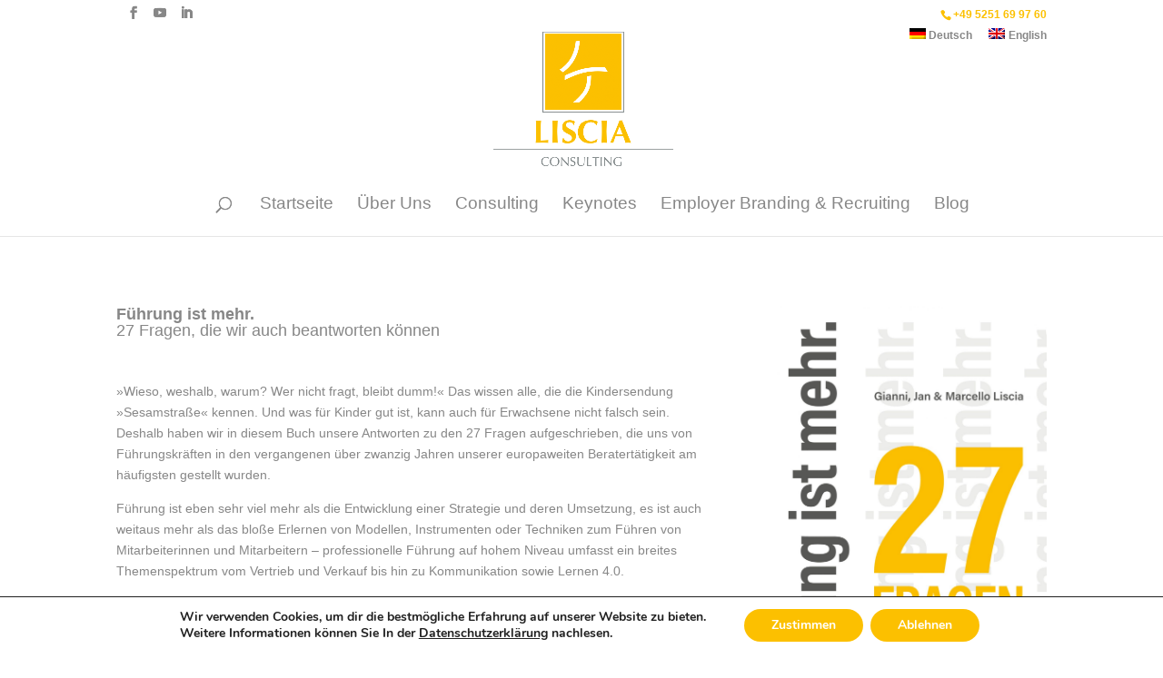

--- FILE ---
content_type: text/html; charset=UTF-8
request_url: https://www.liscia-consulting.com/project/fuehrung-ist-mehr/
body_size: 14594
content:
<!DOCTYPE html>
<html lang="de-DE">
<head>
	<meta charset="UTF-8" />
<meta http-equiv="X-UA-Compatible" content="IE=edge">
	<link rel="pingback" href="https://www.liscia-consulting.com/xmlrpc.php" />

	<script type="text/javascript">
		document.documentElement.className = 'js';
	</script>

	<meta name='robots' content='index, follow, max-image-preview:large, max-snippet:-1, max-video-preview:-1' />
<link rel="alternate" hreflang="de-de" href="https://www.liscia-consulting.com/project/fuehrung-ist-mehr/" />
<link rel="alternate" hreflang="en-us" href="https://www.liscia-consulting.com/project/leadership-is-more/?lang=en" />
<link rel="alternate" hreflang="x-default" href="https://www.liscia-consulting.com/project/fuehrung-ist-mehr/" />

            <script data-no-defer="1" data-ezscrex="false" data-cfasync="false" data-pagespeed-no-defer data-cookieconsent="ignore">
                var ctPublicFunctions = {"_ajax_nonce":"361c359391","_rest_nonce":"1d8e94bd96","_ajax_url":"\/wp-admin\/admin-ajax.php","_rest_url":"https:\/\/www.liscia-consulting.com\/wp-json\/","data__cookies_type":"none","data__ajax_type":"rest","data__bot_detector_enabled":0,"data__frontend_data_log_enabled":1,"cookiePrefix":"","wprocket_detected":false,"host_url":"www.liscia-consulting.com","text__ee_click_to_select":"Klicke, um die gesamten Daten auszuw\u00e4hlen","text__ee_original_email":"Die vollst\u00e4ndige Adresse lautet","text__ee_got_it":"Verstanden","text__ee_blocked":"Blockiert","text__ee_cannot_connect":"Kann keine Verbindung herstellen","text__ee_cannot_decode":"Kann E-Mail nicht dekodieren. Unbekannter Grund","text__ee_email_decoder":"CleanTalk E-Mail-Decoder","text__ee_wait_for_decoding":"Die Magie ist unterwegs!","text__ee_decoding_process":"Bitte warte einen Moment, w\u00e4hrend wir die Kontaktdaten entschl\u00fcsseln."}
            </script>
        
            <script data-no-defer="1" data-ezscrex="false" data-cfasync="false" data-pagespeed-no-defer data-cookieconsent="ignore">
                var ctPublic = {"_ajax_nonce":"361c359391","settings__forms__check_internal":"0","settings__forms__check_external":"0","settings__forms__force_protection":0,"settings__forms__search_test":"1","settings__forms__wc_add_to_cart":"0","settings__data__bot_detector_enabled":0,"settings__sfw__anti_crawler":0,"blog_home":"https:\/\/www.liscia-consulting.com\/","pixel__setting":"3","pixel__enabled":false,"pixel__url":"https:\/\/moderate10-v4.cleantalk.org\/pixel\/8d9e4232711309123c2f59c1da867aff.gif","data__email_check_before_post":"1","data__email_check_exist_post":0,"data__cookies_type":"none","data__key_is_ok":true,"data__visible_fields_required":true,"wl_brandname":"Anti-Spam by CleanTalk","wl_brandname_short":"CleanTalk","ct_checkjs_key":1127545805,"emailEncoderPassKey":"0489843445397e399a0f26712b289a7c","bot_detector_forms_excluded":"W10=","advancedCacheExists":false,"varnishCacheExists":false,"wc_ajax_add_to_cart":true}
            </script>
        <script type="text/javascript">
			let jqueryParams=[],jQuery=function(r){return jqueryParams=[...jqueryParams,r],jQuery},$=function(r){return jqueryParams=[...jqueryParams,r],$};window.jQuery=jQuery,window.$=jQuery;let customHeadScripts=!1;jQuery.fn=jQuery.prototype={},$.fn=jQuery.prototype={},jQuery.noConflict=function(r){if(window.jQuery)return jQuery=window.jQuery,$=window.jQuery,customHeadScripts=!0,jQuery.noConflict},jQuery.ready=function(r){jqueryParams=[...jqueryParams,r]},$.ready=function(r){jqueryParams=[...jqueryParams,r]},jQuery.load=function(r){jqueryParams=[...jqueryParams,r]},$.load=function(r){jqueryParams=[...jqueryParams,r]},jQuery.fn.ready=function(r){jqueryParams=[...jqueryParams,r]},$.fn.ready=function(r){jqueryParams=[...jqueryParams,r]};</script>
	<!-- This site is optimized with the Yoast SEO plugin v26.6 - https://yoast.com/wordpress/plugins/seo/ -->
	<title>- Liscia Consulting – creatingLEADERS</title>
	<link rel="canonical" href="https://www.liscia-consulting.com/project/fuehrung-ist-mehr/" />
	<meta property="og:locale" content="de_DE" />
	<meta property="og:type" content="article" />
	<meta property="og:title" content="- Liscia Consulting – creatingLEADERS" />
	<meta property="og:url" content="https://www.liscia-consulting.com/project/fuehrung-ist-mehr/" />
	<meta property="og:site_name" content="Liscia Consulting – creatingLEADERS" />
	<meta name="twitter:card" content="summary_large_image" />
	<meta name="twitter:label1" content="Geschätzte Lesezeit" />
	<meta name="twitter:data1" content="3 Minuten" />
	<script type="application/ld+json" class="yoast-schema-graph">{"@context":"https://schema.org","@graph":[{"@type":"WebPage","@id":"https://www.liscia-consulting.com/project/fuehrung-ist-mehr/","url":"https://www.liscia-consulting.com/project/fuehrung-ist-mehr/","name":"- Liscia Consulting – creatingLEADERS","isPartOf":{"@id":"https://www.liscia-consulting.com/#website"},"datePublished":"2023-01-05T08:59:26+00:00","breadcrumb":{"@id":"https://www.liscia-consulting.com/project/fuehrung-ist-mehr/#breadcrumb"},"inLanguage":"de","potentialAction":[{"@type":"ReadAction","target":["https://www.liscia-consulting.com/project/fuehrung-ist-mehr/"]}]},{"@type":"BreadcrumbList","@id":"https://www.liscia-consulting.com/project/fuehrung-ist-mehr/#breadcrumb","itemListElement":[{"@type":"ListItem","position":1,"name":"Startseite","item":"https://www.liscia-consulting.com/"},{"@type":"ListItem","position":2,"name":"Projekte","item":"https://www.liscia-consulting.com/project/"}]},{"@type":"WebSite","@id":"https://www.liscia-consulting.com/#website","url":"https://www.liscia-consulting.com/","name":"liscia-consulting.com","description":"","potentialAction":[{"@type":"SearchAction","target":{"@type":"EntryPoint","urlTemplate":"https://www.liscia-consulting.com/?s={search_term_string}"},"query-input":{"@type":"PropertyValueSpecification","valueRequired":true,"valueName":"search_term_string"}}],"inLanguage":"de"}]}</script>
	<!-- / Yoast SEO plugin. -->


<link rel='dns-prefetch' href='//www.liscia-consulting.com' />
<link rel="alternate" type="application/rss+xml" title="Liscia Consulting – creatingLEADERS &raquo; Feed" href="https://www.liscia-consulting.com/feed/" />
<link rel="alternate" type="application/rss+xml" title="Liscia Consulting – creatingLEADERS &raquo; Kommentar-Feed" href="https://www.liscia-consulting.com/comments/feed/" />
<link rel="alternate" type="application/rss+xml" title="Liscia Consulting – creatingLEADERS &raquo; -Kommentar-Feed" href="https://www.liscia-consulting.com/project/fuehrung-ist-mehr/feed/" />
<link rel="alternate" title="oEmbed (JSON)" type="application/json+oembed" href="https://www.liscia-consulting.com/wp-json/oembed/1.0/embed?url=https%3A%2F%2Fwww.liscia-consulting.com%2Fproject%2Ffuehrung-ist-mehr%2F" />
<link rel="alternate" title="oEmbed (XML)" type="text/xml+oembed" href="https://www.liscia-consulting.com/wp-json/oembed/1.0/embed?url=https%3A%2F%2Fwww.liscia-consulting.com%2Fproject%2Ffuehrung-ist-mehr%2F&#038;format=xml" />
<meta content="Child Theme for Divi v.1.0" name="generator"/><link rel='stylesheet' id='inf-font-awesome-css' href='https://www.liscia-consulting.com/wp-content/plugins/blog-designer-pack/assets/css/font-awesome.min.css?ver=4.0.8' type='text/css' media='all' />
<link rel='stylesheet' id='owl-carousel-css' href='https://www.liscia-consulting.com/wp-content/plugins/blog-designer-pack/assets/css/owl.carousel.min.css?ver=4.0.8' type='text/css' media='all' />
<link rel='stylesheet' id='bdpp-public-style-css' href='https://www.liscia-consulting.com/wp-content/plugins/blog-designer-pack/assets/css/bdpp-public.min.css?ver=4.0.8' type='text/css' media='all' />
<link rel='stylesheet' id='cleantalk-public-css-css' href='https://www.liscia-consulting.com/wp-content/plugins/cleantalk-spam-protect/css/cleantalk-public.min.css?ver=6.70.1_1767084331' type='text/css' media='all' />
<link rel='stylesheet' id='cleantalk-email-decoder-css-css' href='https://www.liscia-consulting.com/wp-content/plugins/cleantalk-spam-protect/css/cleantalk-email-decoder.min.css?ver=6.70.1_1767084331' type='text/css' media='all' />
<link rel='stylesheet' id='wpml-legacy-horizontal-list-0-css' href='https://www.liscia-consulting.com/wp-content/plugins/sitepress-multilingual-cms/templates/language-switchers/legacy-list-horizontal/style.min.css?ver=1' type='text/css' media='all' />
<link rel='stylesheet' id='wpml-menu-item-0-css' href='https://www.liscia-consulting.com/wp-content/plugins/sitepress-multilingual-cms/templates/language-switchers/menu-item/style.min.css?ver=1' type='text/css' media='all' />
<style id='wpml-menu-item-0-inline-css' type='text/css'>
font-size: 14px;
/*# sourceURL=wpml-menu-item-0-inline-css */
</style>
<link rel='stylesheet' id='supreme-modules-pro-for-divi-styles-css' href='https://www.liscia-consulting.com/wp-content/plugins/supreme-modules-pro-for-divi/styles/style.min.css?ver=4.9.97.39' type='text/css' media='all' />
<link rel='stylesheet' id='dsm-magnific-popup-css' href='https://www.liscia-consulting.com/wp-content/themes/Divi/includes/builder/feature/dynamic-assets/assets/css/magnific_popup.css?ver=4.9.97.39' type='text/css' media='all' />
<link rel='stylesheet' id='dsm-swiper-css' href='https://www.liscia-consulting.com/wp-content/plugins/supreme-modules-pro-for-divi/public/css/swiper.css?ver=4.9.97.39' type='text/css' media='all' />
<link rel='stylesheet' id='dsm-popup-css' href='https://www.liscia-consulting.com/wp-content/plugins/supreme-modules-pro-for-divi/public/css/popup.css?ver=4.9.97.39' type='text/css' media='all' />
<link rel='stylesheet' id='dsm-animate-css' href='https://www.liscia-consulting.com/wp-content/plugins/supreme-modules-pro-for-divi/public/css/animate.css?ver=4.9.97.39' type='text/css' media='all' />
<link rel='stylesheet' id='dsm-readmore-css' href='https://www.liscia-consulting.com/wp-content/plugins/supreme-modules-pro-for-divi/public/css/readmore.css?ver=4.9.97.39' type='text/css' media='all' />
<link rel='stylesheet' id='moove_gdpr_frontend-css' href='https://www.liscia-consulting.com/wp-content/plugins/gdpr-cookie-compliance/dist/styles/gdpr-main.css?ver=5.0.9' type='text/css' media='all' />
<style id='moove_gdpr_frontend-inline-css' type='text/css'>
#moove_gdpr_cookie_modal,#moove_gdpr_cookie_info_bar,.gdpr_cookie_settings_shortcode_content{font-family:&#039;Nunito&#039;,sans-serif}#moove_gdpr_save_popup_settings_button{background-color:#373737;color:#fff}#moove_gdpr_save_popup_settings_button:hover{background-color:#000}#moove_gdpr_cookie_info_bar .moove-gdpr-info-bar-container .moove-gdpr-info-bar-content a.mgbutton,#moove_gdpr_cookie_info_bar .moove-gdpr-info-bar-container .moove-gdpr-info-bar-content button.mgbutton{background-color:#fcc000}#moove_gdpr_cookie_modal .moove-gdpr-modal-content .moove-gdpr-modal-footer-content .moove-gdpr-button-holder a.mgbutton,#moove_gdpr_cookie_modal .moove-gdpr-modal-content .moove-gdpr-modal-footer-content .moove-gdpr-button-holder button.mgbutton,.gdpr_cookie_settings_shortcode_content .gdpr-shr-button.button-green{background-color:#fcc000;border-color:#fcc000}#moove_gdpr_cookie_modal .moove-gdpr-modal-content .moove-gdpr-modal-footer-content .moove-gdpr-button-holder a.mgbutton:hover,#moove_gdpr_cookie_modal .moove-gdpr-modal-content .moove-gdpr-modal-footer-content .moove-gdpr-button-holder button.mgbutton:hover,.gdpr_cookie_settings_shortcode_content .gdpr-shr-button.button-green:hover{background-color:#fff;color:#fcc000}#moove_gdpr_cookie_modal .moove-gdpr-modal-content .moove-gdpr-modal-close i,#moove_gdpr_cookie_modal .moove-gdpr-modal-content .moove-gdpr-modal-close span.gdpr-icon{background-color:#fcc000;border:1px solid #fcc000}#moove_gdpr_cookie_info_bar span.moove-gdpr-infobar-allow-all.focus-g,#moove_gdpr_cookie_info_bar span.moove-gdpr-infobar-allow-all:focus,#moove_gdpr_cookie_info_bar button.moove-gdpr-infobar-allow-all.focus-g,#moove_gdpr_cookie_info_bar button.moove-gdpr-infobar-allow-all:focus,#moove_gdpr_cookie_info_bar span.moove-gdpr-infobar-reject-btn.focus-g,#moove_gdpr_cookie_info_bar span.moove-gdpr-infobar-reject-btn:focus,#moove_gdpr_cookie_info_bar button.moove-gdpr-infobar-reject-btn.focus-g,#moove_gdpr_cookie_info_bar button.moove-gdpr-infobar-reject-btn:focus,#moove_gdpr_cookie_info_bar span.change-settings-button.focus-g,#moove_gdpr_cookie_info_bar span.change-settings-button:focus,#moove_gdpr_cookie_info_bar button.change-settings-button.focus-g,#moove_gdpr_cookie_info_bar button.change-settings-button:focus{-webkit-box-shadow:0 0 1px 3px #fcc000;-moz-box-shadow:0 0 1px 3px #fcc000;box-shadow:0 0 1px 3px #fcc000}#moove_gdpr_cookie_modal .moove-gdpr-modal-content .moove-gdpr-modal-close i:hover,#moove_gdpr_cookie_modal .moove-gdpr-modal-content .moove-gdpr-modal-close span.gdpr-icon:hover,#moove_gdpr_cookie_info_bar span[data-href]>u.change-settings-button{color:#fcc000}#moove_gdpr_cookie_modal .moove-gdpr-modal-content .moove-gdpr-modal-left-content #moove-gdpr-menu li.menu-item-selected a span.gdpr-icon,#moove_gdpr_cookie_modal .moove-gdpr-modal-content .moove-gdpr-modal-left-content #moove-gdpr-menu li.menu-item-selected button span.gdpr-icon{color:inherit}#moove_gdpr_cookie_modal .moove-gdpr-modal-content .moove-gdpr-modal-left-content #moove-gdpr-menu li a span.gdpr-icon,#moove_gdpr_cookie_modal .moove-gdpr-modal-content .moove-gdpr-modal-left-content #moove-gdpr-menu li button span.gdpr-icon{color:inherit}#moove_gdpr_cookie_modal .gdpr-acc-link{line-height:0;font-size:0;color:transparent;position:absolute}#moove_gdpr_cookie_modal .moove-gdpr-modal-content .moove-gdpr-modal-close:hover i,#moove_gdpr_cookie_modal .moove-gdpr-modal-content .moove-gdpr-modal-left-content #moove-gdpr-menu li a,#moove_gdpr_cookie_modal .moove-gdpr-modal-content .moove-gdpr-modal-left-content #moove-gdpr-menu li button,#moove_gdpr_cookie_modal .moove-gdpr-modal-content .moove-gdpr-modal-left-content #moove-gdpr-menu li button i,#moove_gdpr_cookie_modal .moove-gdpr-modal-content .moove-gdpr-modal-left-content #moove-gdpr-menu li a i,#moove_gdpr_cookie_modal .moove-gdpr-modal-content .moove-gdpr-tab-main .moove-gdpr-tab-main-content a:hover,#moove_gdpr_cookie_info_bar.moove-gdpr-dark-scheme .moove-gdpr-info-bar-container .moove-gdpr-info-bar-content a.mgbutton:hover,#moove_gdpr_cookie_info_bar.moove-gdpr-dark-scheme .moove-gdpr-info-bar-container .moove-gdpr-info-bar-content button.mgbutton:hover,#moove_gdpr_cookie_info_bar.moove-gdpr-dark-scheme .moove-gdpr-info-bar-container .moove-gdpr-info-bar-content a:hover,#moove_gdpr_cookie_info_bar.moove-gdpr-dark-scheme .moove-gdpr-info-bar-container .moove-gdpr-info-bar-content button:hover,#moove_gdpr_cookie_info_bar.moove-gdpr-dark-scheme .moove-gdpr-info-bar-container .moove-gdpr-info-bar-content span.change-settings-button:hover,#moove_gdpr_cookie_info_bar.moove-gdpr-dark-scheme .moove-gdpr-info-bar-container .moove-gdpr-info-bar-content button.change-settings-button:hover,#moove_gdpr_cookie_info_bar.moove-gdpr-dark-scheme .moove-gdpr-info-bar-container .moove-gdpr-info-bar-content u.change-settings-button:hover,#moove_gdpr_cookie_info_bar span[data-href]>u.change-settings-button,#moove_gdpr_cookie_info_bar.moove-gdpr-dark-scheme .moove-gdpr-info-bar-container .moove-gdpr-info-bar-content a.mgbutton.focus-g,#moove_gdpr_cookie_info_bar.moove-gdpr-dark-scheme .moove-gdpr-info-bar-container .moove-gdpr-info-bar-content button.mgbutton.focus-g,#moove_gdpr_cookie_info_bar.moove-gdpr-dark-scheme .moove-gdpr-info-bar-container .moove-gdpr-info-bar-content a.focus-g,#moove_gdpr_cookie_info_bar.moove-gdpr-dark-scheme .moove-gdpr-info-bar-container .moove-gdpr-info-bar-content button.focus-g,#moove_gdpr_cookie_info_bar.moove-gdpr-dark-scheme .moove-gdpr-info-bar-container .moove-gdpr-info-bar-content a.mgbutton:focus,#moove_gdpr_cookie_info_bar.moove-gdpr-dark-scheme .moove-gdpr-info-bar-container .moove-gdpr-info-bar-content button.mgbutton:focus,#moove_gdpr_cookie_info_bar.moove-gdpr-dark-scheme .moove-gdpr-info-bar-container .moove-gdpr-info-bar-content a:focus,#moove_gdpr_cookie_info_bar.moove-gdpr-dark-scheme .moove-gdpr-info-bar-container .moove-gdpr-info-bar-content button:focus,#moove_gdpr_cookie_info_bar.moove-gdpr-dark-scheme .moove-gdpr-info-bar-container .moove-gdpr-info-bar-content span.change-settings-button.focus-g,span.change-settings-button:focus,button.change-settings-button.focus-g,button.change-settings-button:focus,#moove_gdpr_cookie_info_bar.moove-gdpr-dark-scheme .moove-gdpr-info-bar-container .moove-gdpr-info-bar-content u.change-settings-button.focus-g,#moove_gdpr_cookie_info_bar.moove-gdpr-dark-scheme .moove-gdpr-info-bar-container .moove-gdpr-info-bar-content u.change-settings-button:focus{color:#fcc000}#moove_gdpr_cookie_modal .moove-gdpr-branding.focus-g span,#moove_gdpr_cookie_modal .moove-gdpr-modal-content .moove-gdpr-tab-main a.focus-g,#moove_gdpr_cookie_modal .moove-gdpr-modal-content .moove-gdpr-tab-main .gdpr-cd-details-toggle.focus-g{color:#fcc000}#moove_gdpr_cookie_modal.gdpr_lightbox-hide{display:none}
/*# sourceURL=moove_gdpr_frontend-inline-css */
</style>
<link rel='stylesheet' id='divi-style-parent-css' href='https://www.liscia-consulting.com/wp-content/themes/Divi/style-static.min.css?ver=4.27.4' type='text/css' media='all' />
<link rel='stylesheet' id='child-style-css' href='https://www.liscia-consulting.com/wp-content/themes/Child_Liscia/style.css?ver=4.27.4' type='text/css' media='all' />
<link rel='stylesheet' id='divi-style-css' href='https://www.liscia-consulting.com/wp-content/themes/Child_Liscia/style.css?ver=4.27.4' type='text/css' media='all' />
<script type="text/javascript" src="https://www.liscia-consulting.com/wp-content/plugins/cleantalk-spam-protect/js/apbct-public-bundle_gathering.min.js?ver=6.70.1_1767084331" id="apbct-public-bundle_gathering.min-js-js"></script>
<script type="text/javascript" src="https://www.liscia-consulting.com/wp-includes/js/jquery/jquery.min.js?ver=3.7.1" id="jquery-core-js"></script>
<script type="text/javascript" src="https://www.liscia-consulting.com/wp-includes/js/jquery/jquery-migrate.min.js?ver=3.4.1" id="jquery-migrate-js"></script>
<script type="text/javascript" id="jquery-js-after">
/* <![CDATA[ */
jqueryParams.length&&$.each(jqueryParams,function(e,r){if("function"==typeof r){var n=String(r);n.replace("$","jQuery");var a=new Function("return "+n)();$(document).ready(a)}});
//# sourceURL=jquery-js-after
/* ]]> */
</script>
<link rel="https://api.w.org/" href="https://www.liscia-consulting.com/wp-json/" /><link rel="alternate" title="JSON" type="application/json" href="https://www.liscia-consulting.com/wp-json/wp/v2/project/987460857" /><link rel="EditURI" type="application/rsd+xml" title="RSD" href="https://www.liscia-consulting.com/xmlrpc.php?rsd" />
<meta name="generator" content="WordPress 6.9" />
<link rel='shortlink' href='https://www.liscia-consulting.com/?p=987460857' />
<meta name="generator" content="WPML ver:4.8.6 stt:1,3;" />
<meta name="viewport" content="width=device-width, initial-scale=1.0, maximum-scale=1.0, user-scalable=0" /><link rel="shortcut icon" href="https://www.liscia-consulting.com/wp-content/uploads/2018/04/favicon.ico" /><script>
(function($){
$(document).ready(function() {
$("#et_top_search").insertBefore(jQuery("#top-menu-nav"));
$("#et_top_search").css('padding-right','5%');
});
})(jQuery);
</script>
<script type="text/javascript">
jQuery(document).ready(function(){
jQuery("#top-header .et-social-icon a").attr('target', '_blank');
});
</script>

<!-- Facebook Pixel Code -->

<script>
!function(f,b,e,v,n,t,s)
{if(f.fbq)return;n=f.fbq=function(){n.callMethod?
n.callMethod.apply(n,arguments):n.queue.push(arguments)};
if(!f._fbq)f._fbq=n;n.push=n;n.loaded=!0;n.version='2.0';
n.queue=[];t=b.createElement(e);t.async=!0;
t.src=v;s=b.getElementsByTagName(e)[0];
s.parentNode.insertBefore(t,s)}(window, document,'script',
'https://connect.facebook.net/en_US/fbevents.js');
fbq('init', '168831160453957');
fbq('track', 'PageView');
</script>
<noscript><img height="1" width="1" style="display:none" src="https://www.facebook.com/tr?id=168831160453957&amp;ev=PageView&amp;noscript=1"></noscript>

<!-- End Facebook Pixel Code -->
<meta name="google-site-verification" content="8vjAj-2MXwXk8Jlu7oZb1Mq6epdAQj-msKBUKCG0USM"><link rel="stylesheet" id="et-divi-customizer-global-cached-inline-styles" href="https://www.liscia-consulting.com/wp-content/et-cache/global/et-divi-customizer-global.min.css?ver=1759298309" /><style id='global-styles-inline-css' type='text/css'>
:root{--wp--preset--aspect-ratio--square: 1;--wp--preset--aspect-ratio--4-3: 4/3;--wp--preset--aspect-ratio--3-4: 3/4;--wp--preset--aspect-ratio--3-2: 3/2;--wp--preset--aspect-ratio--2-3: 2/3;--wp--preset--aspect-ratio--16-9: 16/9;--wp--preset--aspect-ratio--9-16: 9/16;--wp--preset--color--black: #000000;--wp--preset--color--cyan-bluish-gray: #abb8c3;--wp--preset--color--white: #ffffff;--wp--preset--color--pale-pink: #f78da7;--wp--preset--color--vivid-red: #cf2e2e;--wp--preset--color--luminous-vivid-orange: #ff6900;--wp--preset--color--luminous-vivid-amber: #fcb900;--wp--preset--color--light-green-cyan: #7bdcb5;--wp--preset--color--vivid-green-cyan: #00d084;--wp--preset--color--pale-cyan-blue: #8ed1fc;--wp--preset--color--vivid-cyan-blue: #0693e3;--wp--preset--color--vivid-purple: #9b51e0;--wp--preset--gradient--vivid-cyan-blue-to-vivid-purple: linear-gradient(135deg,rgb(6,147,227) 0%,rgb(155,81,224) 100%);--wp--preset--gradient--light-green-cyan-to-vivid-green-cyan: linear-gradient(135deg,rgb(122,220,180) 0%,rgb(0,208,130) 100%);--wp--preset--gradient--luminous-vivid-amber-to-luminous-vivid-orange: linear-gradient(135deg,rgb(252,185,0) 0%,rgb(255,105,0) 100%);--wp--preset--gradient--luminous-vivid-orange-to-vivid-red: linear-gradient(135deg,rgb(255,105,0) 0%,rgb(207,46,46) 100%);--wp--preset--gradient--very-light-gray-to-cyan-bluish-gray: linear-gradient(135deg,rgb(238,238,238) 0%,rgb(169,184,195) 100%);--wp--preset--gradient--cool-to-warm-spectrum: linear-gradient(135deg,rgb(74,234,220) 0%,rgb(151,120,209) 20%,rgb(207,42,186) 40%,rgb(238,44,130) 60%,rgb(251,105,98) 80%,rgb(254,248,76) 100%);--wp--preset--gradient--blush-light-purple: linear-gradient(135deg,rgb(255,206,236) 0%,rgb(152,150,240) 100%);--wp--preset--gradient--blush-bordeaux: linear-gradient(135deg,rgb(254,205,165) 0%,rgb(254,45,45) 50%,rgb(107,0,62) 100%);--wp--preset--gradient--luminous-dusk: linear-gradient(135deg,rgb(255,203,112) 0%,rgb(199,81,192) 50%,rgb(65,88,208) 100%);--wp--preset--gradient--pale-ocean: linear-gradient(135deg,rgb(255,245,203) 0%,rgb(182,227,212) 50%,rgb(51,167,181) 100%);--wp--preset--gradient--electric-grass: linear-gradient(135deg,rgb(202,248,128) 0%,rgb(113,206,126) 100%);--wp--preset--gradient--midnight: linear-gradient(135deg,rgb(2,3,129) 0%,rgb(40,116,252) 100%);--wp--preset--font-size--small: 13px;--wp--preset--font-size--medium: 20px;--wp--preset--font-size--large: 36px;--wp--preset--font-size--x-large: 42px;--wp--preset--spacing--20: 0.44rem;--wp--preset--spacing--30: 0.67rem;--wp--preset--spacing--40: 1rem;--wp--preset--spacing--50: 1.5rem;--wp--preset--spacing--60: 2.25rem;--wp--preset--spacing--70: 3.38rem;--wp--preset--spacing--80: 5.06rem;--wp--preset--shadow--natural: 6px 6px 9px rgba(0, 0, 0, 0.2);--wp--preset--shadow--deep: 12px 12px 50px rgba(0, 0, 0, 0.4);--wp--preset--shadow--sharp: 6px 6px 0px rgba(0, 0, 0, 0.2);--wp--preset--shadow--outlined: 6px 6px 0px -3px rgb(255, 255, 255), 6px 6px rgb(0, 0, 0);--wp--preset--shadow--crisp: 6px 6px 0px rgb(0, 0, 0);}:root { --wp--style--global--content-size: 823px;--wp--style--global--wide-size: 1080px; }:where(body) { margin: 0; }.wp-site-blocks > .alignleft { float: left; margin-right: 2em; }.wp-site-blocks > .alignright { float: right; margin-left: 2em; }.wp-site-blocks > .aligncenter { justify-content: center; margin-left: auto; margin-right: auto; }:where(.is-layout-flex){gap: 0.5em;}:where(.is-layout-grid){gap: 0.5em;}.is-layout-flow > .alignleft{float: left;margin-inline-start: 0;margin-inline-end: 2em;}.is-layout-flow > .alignright{float: right;margin-inline-start: 2em;margin-inline-end: 0;}.is-layout-flow > .aligncenter{margin-left: auto !important;margin-right: auto !important;}.is-layout-constrained > .alignleft{float: left;margin-inline-start: 0;margin-inline-end: 2em;}.is-layout-constrained > .alignright{float: right;margin-inline-start: 2em;margin-inline-end: 0;}.is-layout-constrained > .aligncenter{margin-left: auto !important;margin-right: auto !important;}.is-layout-constrained > :where(:not(.alignleft):not(.alignright):not(.alignfull)){max-width: var(--wp--style--global--content-size);margin-left: auto !important;margin-right: auto !important;}.is-layout-constrained > .alignwide{max-width: var(--wp--style--global--wide-size);}body .is-layout-flex{display: flex;}.is-layout-flex{flex-wrap: wrap;align-items: center;}.is-layout-flex > :is(*, div){margin: 0;}body .is-layout-grid{display: grid;}.is-layout-grid > :is(*, div){margin: 0;}body{padding-top: 0px;padding-right: 0px;padding-bottom: 0px;padding-left: 0px;}:root :where(.wp-element-button, .wp-block-button__link){background-color: #32373c;border-width: 0;color: #fff;font-family: inherit;font-size: inherit;font-style: inherit;font-weight: inherit;letter-spacing: inherit;line-height: inherit;padding-top: calc(0.667em + 2px);padding-right: calc(1.333em + 2px);padding-bottom: calc(0.667em + 2px);padding-left: calc(1.333em + 2px);text-decoration: none;text-transform: inherit;}.has-black-color{color: var(--wp--preset--color--black) !important;}.has-cyan-bluish-gray-color{color: var(--wp--preset--color--cyan-bluish-gray) !important;}.has-white-color{color: var(--wp--preset--color--white) !important;}.has-pale-pink-color{color: var(--wp--preset--color--pale-pink) !important;}.has-vivid-red-color{color: var(--wp--preset--color--vivid-red) !important;}.has-luminous-vivid-orange-color{color: var(--wp--preset--color--luminous-vivid-orange) !important;}.has-luminous-vivid-amber-color{color: var(--wp--preset--color--luminous-vivid-amber) !important;}.has-light-green-cyan-color{color: var(--wp--preset--color--light-green-cyan) !important;}.has-vivid-green-cyan-color{color: var(--wp--preset--color--vivid-green-cyan) !important;}.has-pale-cyan-blue-color{color: var(--wp--preset--color--pale-cyan-blue) !important;}.has-vivid-cyan-blue-color{color: var(--wp--preset--color--vivid-cyan-blue) !important;}.has-vivid-purple-color{color: var(--wp--preset--color--vivid-purple) !important;}.has-black-background-color{background-color: var(--wp--preset--color--black) !important;}.has-cyan-bluish-gray-background-color{background-color: var(--wp--preset--color--cyan-bluish-gray) !important;}.has-white-background-color{background-color: var(--wp--preset--color--white) !important;}.has-pale-pink-background-color{background-color: var(--wp--preset--color--pale-pink) !important;}.has-vivid-red-background-color{background-color: var(--wp--preset--color--vivid-red) !important;}.has-luminous-vivid-orange-background-color{background-color: var(--wp--preset--color--luminous-vivid-orange) !important;}.has-luminous-vivid-amber-background-color{background-color: var(--wp--preset--color--luminous-vivid-amber) !important;}.has-light-green-cyan-background-color{background-color: var(--wp--preset--color--light-green-cyan) !important;}.has-vivid-green-cyan-background-color{background-color: var(--wp--preset--color--vivid-green-cyan) !important;}.has-pale-cyan-blue-background-color{background-color: var(--wp--preset--color--pale-cyan-blue) !important;}.has-vivid-cyan-blue-background-color{background-color: var(--wp--preset--color--vivid-cyan-blue) !important;}.has-vivid-purple-background-color{background-color: var(--wp--preset--color--vivid-purple) !important;}.has-black-border-color{border-color: var(--wp--preset--color--black) !important;}.has-cyan-bluish-gray-border-color{border-color: var(--wp--preset--color--cyan-bluish-gray) !important;}.has-white-border-color{border-color: var(--wp--preset--color--white) !important;}.has-pale-pink-border-color{border-color: var(--wp--preset--color--pale-pink) !important;}.has-vivid-red-border-color{border-color: var(--wp--preset--color--vivid-red) !important;}.has-luminous-vivid-orange-border-color{border-color: var(--wp--preset--color--luminous-vivid-orange) !important;}.has-luminous-vivid-amber-border-color{border-color: var(--wp--preset--color--luminous-vivid-amber) !important;}.has-light-green-cyan-border-color{border-color: var(--wp--preset--color--light-green-cyan) !important;}.has-vivid-green-cyan-border-color{border-color: var(--wp--preset--color--vivid-green-cyan) !important;}.has-pale-cyan-blue-border-color{border-color: var(--wp--preset--color--pale-cyan-blue) !important;}.has-vivid-cyan-blue-border-color{border-color: var(--wp--preset--color--vivid-cyan-blue) !important;}.has-vivid-purple-border-color{border-color: var(--wp--preset--color--vivid-purple) !important;}.has-vivid-cyan-blue-to-vivid-purple-gradient-background{background: var(--wp--preset--gradient--vivid-cyan-blue-to-vivid-purple) !important;}.has-light-green-cyan-to-vivid-green-cyan-gradient-background{background: var(--wp--preset--gradient--light-green-cyan-to-vivid-green-cyan) !important;}.has-luminous-vivid-amber-to-luminous-vivid-orange-gradient-background{background: var(--wp--preset--gradient--luminous-vivid-amber-to-luminous-vivid-orange) !important;}.has-luminous-vivid-orange-to-vivid-red-gradient-background{background: var(--wp--preset--gradient--luminous-vivid-orange-to-vivid-red) !important;}.has-very-light-gray-to-cyan-bluish-gray-gradient-background{background: var(--wp--preset--gradient--very-light-gray-to-cyan-bluish-gray) !important;}.has-cool-to-warm-spectrum-gradient-background{background: var(--wp--preset--gradient--cool-to-warm-spectrum) !important;}.has-blush-light-purple-gradient-background{background: var(--wp--preset--gradient--blush-light-purple) !important;}.has-blush-bordeaux-gradient-background{background: var(--wp--preset--gradient--blush-bordeaux) !important;}.has-luminous-dusk-gradient-background{background: var(--wp--preset--gradient--luminous-dusk) !important;}.has-pale-ocean-gradient-background{background: var(--wp--preset--gradient--pale-ocean) !important;}.has-electric-grass-gradient-background{background: var(--wp--preset--gradient--electric-grass) !important;}.has-midnight-gradient-background{background: var(--wp--preset--gradient--midnight) !important;}.has-small-font-size{font-size: var(--wp--preset--font-size--small) !important;}.has-medium-font-size{font-size: var(--wp--preset--font-size--medium) !important;}.has-large-font-size{font-size: var(--wp--preset--font-size--large) !important;}.has-x-large-font-size{font-size: var(--wp--preset--font-size--x-large) !important;}
/*# sourceURL=global-styles-inline-css */
</style>
<link rel='stylesheet' id='wp-block-library-css' href='https://www.liscia-consulting.com/wp-includes/css/dist/block-library/style.min.css?ver=6.9' type='text/css' media='none' onload="media='all'" />
<style id='wp-block-library-inline-css' type='text/css'>
/*wp_block_styles_on_demand_placeholder:69702fc9f0b14*/
/*# sourceURL=wp-block-library-inline-css */
</style>
</head>
<body data-rsssl=1 class="wp-singular project-template-default single single-project postid-987460857 wp-theme-Divi wp-child-theme-Child_Liscia et_pb_button_helper_class et_fixed_nav et_show_nav et_secondary_nav_enabled et_secondary_nav_two_panels et_primary_nav_dropdown_animation_fade et_secondary_nav_dropdown_animation_fade et_header_style_centered et_pb_footer_columns4 et_cover_background et_pb_gutter osx et_pb_gutters3 et_pb_pagebuilder_layout et_right_sidebar et_divi_theme et-db">
	<div id="page-container">

					<div id="top-header">
			<div class="container clearfix">

			
				<div id="et-info">
									<span id="et-info-phone">+49 5251 69 97 60</span>
				
				
				<ul class="et-social-icons">

	<li class="et-social-icon et-social-facebook">
		<a href="https://www.facebook.com/LisciaConsulting/" class="icon">
			<span>Facebook</span>
		</a>
	</li>

<li class="et-social-icon et-social-youtube">
<a href="https://www.youtube.com/user/TeamLiscia" class="icon">
<span>Youtube</span>
</a>


</li>
<li class="et-social-icon et-social-linkedin">
<a href="https://www.linkedin.com/company/liscia-consulting" class="icon">
<span>LinkedIn</span>
</a>
</li>

</li>
</ul>				</div>

			
				<div id="et-secondary-menu">
				<div class="et_duplicate_social_icons">
								<ul class="et-social-icons">

	<li class="et-social-icon et-social-facebook">
		<a href="https://www.facebook.com/LisciaConsulting/" class="icon">
			<span>Facebook</span>
		</a>
	</li>

<li class="et-social-icon et-social-youtube">
<a href="https://www.youtube.com/user/TeamLiscia" class="icon">
<span>Youtube</span>
</a>


</li>
<li class="et-social-icon et-social-linkedin">
<a href="https://www.linkedin.com/company/liscia-consulting" class="icon">
<span>LinkedIn</span>
</a>
</li>

</li>
</ul>
							</div><ul id="et-secondary-nav" class="menu"><li class="menu-item wpml-ls-slot-57 wpml-ls-item wpml-ls-item-de wpml-ls-current-language wpml-ls-menu-item wpml-ls-first-item menu-item-type-wpml_ls_menu_item menu-item-object-wpml_ls_menu_item menu-item-wpml-ls-57-de"><a href="https://www.liscia-consulting.com/project/fuehrung-ist-mehr/" role="menuitem"><img
            class="wpml-ls-flag"
            src="https://www.liscia-consulting.com/wp-content/plugins/sitepress-multilingual-cms/res/flags/de.png"
            alt=""
            
            
    /><span class="wpml-ls-native" lang="de">Deutsch</span></a></li>
<li class="menu-item wpml-ls-slot-57 wpml-ls-item wpml-ls-item-en wpml-ls-menu-item wpml-ls-last-item menu-item-type-wpml_ls_menu_item menu-item-object-wpml_ls_menu_item menu-item-wpml-ls-57-en"><a href="https://www.liscia-consulting.com/project/leadership-is-more/?lang=en" title="Zu English wechseln" aria-label="Zu English wechseln" role="menuitem"><img
            class="wpml-ls-flag"
            src="https://www.liscia-consulting.com/wp-content/plugins/sitepress-multilingual-cms/res/flags/en.png"
            alt=""
            
            
    /><span class="wpml-ls-native" lang="en">English</span></a></li>
</ul>				</div>

			</div>
		</div>
		
	
			<header id="main-header" data-height-onload="160">
			<div class="container clearfix et_menu_container">
							<div class="logo_container">
					<span class="logo_helper"></span>
					<a href="https://www.liscia-consulting.com/">
						<img src="https://www.liscia-consulting.com/wp-content/uploads/2017/10/Liscia-Consulting-Logo.png" width="650" height="501" alt="Liscia Consulting – creatingLEADERS" id="logo" data-height-percentage="100" />
					</a>
				</div>
							<div id="et-top-navigation" data-height="160" data-fixed-height="160">
											<nav id="top-menu-nav">
						<ul id="top-menu" class="nav"><li id="menu-item-987455042" class="menu-item menu-item-type-post_type menu-item-object-page menu-item-home menu-item-987455042"><a href="https://www.liscia-consulting.com/">Startseite</a></li>
<li id="menu-item-987455499" class="menu-item menu-item-type-post_type menu-item-object-page menu-item-987455499"><a href="https://www.liscia-consulting.com/das-team/">Über Uns</a></li>
<li id="menu-item-987455500" class="menu-item menu-item-type-post_type menu-item-object-page menu-item-987455500"><a href="https://www.liscia-consulting.com/ansatz/">Consulting</a></li>
<li id="menu-item-987459506" class="menu-item menu-item-type-post_type menu-item-object-page menu-item-987459506"><a href="https://www.liscia-consulting.com/vortragsthemen/">Keynotes</a></li>
<li id="menu-item-987460153" class="menu-item menu-item-type-post_type menu-item-object-page menu-item-987460153"><a href="https://www.liscia-consulting.com/employer-branding-recruiting/">Employer Branding &#038; Recruiting</a></li>
<li id="menu-item-987457234" class="menu-item menu-item-type-post_type menu-item-object-page menu-item-987457234"><a href="https://www.liscia-consulting.com/blog/">Blog</a></li>
</ul>						</nav>
					
					
					
											<div id="et_top_search">
							<span id="et_search_icon"></span>
						</div>
					
					<div id="et_mobile_nav_menu">
				<div class="mobile_nav closed">
					<span class="select_page">Seite wählen</span>
					<span class="mobile_menu_bar mobile_menu_bar_toggle"></span>
				</div>
			</div>				</div> <!-- #et-top-navigation -->
			</div> <!-- .container -->
						<div class="et_search_outer">
				<div class="container et_search_form_container">
					<form role="search" method="get" class="et-search-form" action="https://www.liscia-consulting.com/">
					<input type="search" class="et-search-field" placeholder="Suchen &hellip;" value="" name="s" title="Suchen nach:" /><input type='hidden' name='lang' value='de' />					</form>
					<span class="et_close_search_field"></span>
				</div>
			</div>
					</header> <!-- #main-header -->
			<div id="et-main-area">
	
<div id="main-content">


			
				<article id="post-987460857" class="post-987460857 project type-project status-publish hentry et_pb_post">

				
					<div class="entry-content">
					<div class="et-l et-l--post">
			<div class="et_builder_inner_content et_pb_gutters3"><div class="et_pb_section et_pb_section_0 et_section_regular" >
				
				
				
				
				
				
				<div class="et_pb_row et_pb_row_0 et_animated">
				<div class="et_pb_column et_pb_column_2_3 et_pb_column_0  et_pb_css_mix_blend_mode_passthrough">
				
				
				
				
				<div class="et_pb_module et_pb_text et_pb_text_0  et_pb_text_align_left et_pb_bg_layout_light">
				
				
				
				
				<div class="et_pb_text_inner"><h4><strong>Führung ist mehr.<br /></strong>27 Fragen, die wir auch beantworten können</h4>
<p> </p>
<p>»Wieso, weshalb, warum? Wer nicht fragt, bleibt dumm!« Das wissen alle, die die Kindersendung »Sesamstraße« kennen. Und was für Kinder gut ist, kann auch für Erwachsene nicht falsch sein. Deshalb haben wir in diesem Buch unsere Antworten zu den 27 Fragen aufgeschrieben, die uns von Führungskräften in den vergangenen über zwanzig Jahren unserer europaweiten Beratertätigkeit am häufigsten gestellt wurden.</p>
<p>Führung ist eben sehr viel mehr als die Entwicklung einer Strategie und deren Umsetzung, es ist auch weitaus mehr als das bloße Erlernen von Modellen, Instrumenten oder Techniken zum Führen von Mitarbeiterinnen und Mitarbeitern – professionelle Führung auf hohem Niveau umfasst ein breites Themenspektrum vom Vertrieb und Verkauf bis hin zu Kommunikation sowie Lernen 4.0.</p>
<p>Aber was haben eine Luftpumpe und ein ausreichend trainierter Gluteus Maximus mit guter Führung zu tun? Und wie holt man eigentlich die Kuh vom Eis? Das alles erfährt man in diesem Buch, denn: Sie haben die Fragen – wir die Antworten!</p>
<p>Einzelbestellungen? <a href="https://amzn.eu/d/1vPwJvc" target="_blank" rel="noopener">Hier</a> bei amazon.de. Ab 10 Büchern? Bei uns im Bundle mit tollen Zusatzartikeln zum Buch. Schreibe uns an: <a href="mailto:contact@lc-books-media.com">contact@LC-books-media.com</a>!</p></div>
			</div>
			</div><div class="et_pb_column et_pb_column_1_3 et_pb_column_1  et_pb_css_mix_blend_mode_passthrough et-last-child">
				
				
				
				
				<div class="et_pb_module et_pb_image et_pb_image_0 et_animated et-waypoint">
				
				
				
				
				<span class="et_pb_image_wrap "><img fetchpriority="high" decoding="async" width="1594" height="2539" src="https://www.liscia-consulting.com/wp-content/uploads/2023/01/Buchcover_27Fragen_LisciaConsulting_2022-12-20.jpg" alt="" title="" srcset="https://www.liscia-consulting.com/wp-content/uploads/2023/01/Buchcover_27Fragen_LisciaConsulting_2022-12-20.jpg 1594w, https://www.liscia-consulting.com/wp-content/uploads/2023/01/Buchcover_27Fragen_LisciaConsulting_2022-12-20-1280x2039.jpg 1280w, https://www.liscia-consulting.com/wp-content/uploads/2023/01/Buchcover_27Fragen_LisciaConsulting_2022-12-20-980x1561.jpg 980w, https://www.liscia-consulting.com/wp-content/uploads/2023/01/Buchcover_27Fragen_LisciaConsulting_2022-12-20-480x765.jpg 480w" sizes="(min-width: 0px) and (max-width: 480px) 480px, (min-width: 481px) and (max-width: 980px) 980px, (min-width: 981px) and (max-width: 1280px) 1280px, (min-width: 1281px) 1594px, 100vw" class="wp-image-987460858" /></span>
			</div><div class="et_pb_module et_pb_text et_pb_text_1  et_pb_text_align_left et_pb_bg_layout_light">
				
				
				
				
				<div class="et_pb_text_inner"><p>ISBN-Nr.: 978-3-7568-8462-9</p></div>
			</div>
			</div>
				
				
				
				
			</div>
				
				
			</div>		</div>
	</div>
						</div>

				
				
				</article>

						

</div>


	<span class="et_pb_scroll_top et-pb-icon"></span>


			<footer id="main-footer">
				

		
				<div id="et-footer-nav">
					<div class="container">
						<ul id="menu-footer-menu" class="bottom-nav"><li id="menu-item-987455536" class="menu-item menu-item-type-custom menu-item-object-custom menu-item-987455536"><a href="#">Ⓒ Liscia Consulting GbR</a></li>
<li id="menu-item-987455553" class="menu-item menu-item-type-post_type menu-item-object-page menu-item-987455553"><a href="https://www.liscia-consulting.com/kontakt/">Kontakt</a></li>
<li id="menu-item-987455554" class="menu-item menu-item-type-post_type menu-item-object-page menu-item-987455554"><a href="https://www.liscia-consulting.com/impressum/">Impressum</a></li>
<li id="menu-item-987456854" class="menu-item menu-item-type-post_type menu-item-object-page menu-item-987456854"><a href="https://www.liscia-consulting.com/datenschutzerklaerung/">Datenschutzerklärung</a></li>
</ul>					</div>
				</div> <!-- #et-footer-nav -->

			
				<div id="footer-bottom">
					<div class="container clearfix">
									</div>	<!-- .container -->
				</div>
			</footer> <!-- #main-footer -->
		</div> <!-- #et-main-area -->


	</div> <!-- #page-container -->

	<img alt="Cleantalk Pixel" title="Cleantalk Pixel" id="apbct_pixel" style="display: none;" src="https://moderate10-v4.cleantalk.org/pixel/8d9e4232711309123c2f59c1da867aff.gif"><script type="speculationrules">
{"prefetch":[{"source":"document","where":{"and":[{"href_matches":"/*"},{"not":{"href_matches":["/wp-*.php","/wp-admin/*","/wp-content/uploads/*","/wp-content/*","/wp-content/plugins/*","/wp-content/themes/Child_Liscia/*","/wp-content/themes/Divi/*","/*\\?(.+)"]}},{"not":{"selector_matches":"a[rel~=\"nofollow\"]"}},{"not":{"selector_matches":".no-prefetch, .no-prefetch a"}}]},"eagerness":"conservative"}]}
</script>
	<!--copyscapeskip-->
	<aside id="moove_gdpr_cookie_info_bar" class="moove-gdpr-info-bar-hidden moove-gdpr-align-center moove-gdpr-light-scheme gdpr_infobar_postion_bottom" aria-label="GDPR Cookie-Banner" style="display: none;">
	<div class="moove-gdpr-info-bar-container">
		<div class="moove-gdpr-info-bar-content">
		
<div class="moove-gdpr-cookie-notice">
  <p>Wir verwenden Cookies, um dir die bestmögliche Erfahrung auf unserer Website zu bieten.</p>
<p>Weitere Informationen können Sie In der <a href="https://www.liscia-consulting.com/datenschutzerklaerung/" target="_blank" rel="noopener">Datenschutzerklärung</a> nachlesen.</p>
</div>
<!--  .moove-gdpr-cookie-notice -->
		
<div class="moove-gdpr-button-holder">
			<button class="mgbutton moove-gdpr-infobar-allow-all gdpr-fbo-0" aria-label="Zustimmen" >Zustimmen</button>
						<button class="mgbutton moove-gdpr-infobar-reject-btn gdpr-fbo-1 "  aria-label="Ablehnen">Ablehnen</button>
			</div>
<!--  .button-container -->
		</div>
		<!-- moove-gdpr-info-bar-content -->
	</div>
	<!-- moove-gdpr-info-bar-container -->
	</aside>
	<!-- #moove_gdpr_cookie_info_bar -->
	<!--/copyscapeskip-->
	<script type="text/javascript">
				var et_animation_data = [{"class":"et_pb_row_0","style":"fade","repeat":"once","duration":"1000ms","delay":"0ms","intensity":"50%","starting_opacity":"0%","speed_curve":"ease-in-out"},{"class":"et_pb_image_0","style":"fade","repeat":"once","duration":"1000ms","delay":"0ms","intensity":"50%","starting_opacity":"0%","speed_curve":"ease-in-out"}];
				</script>
	<script type="text/javascript" src="https://www.liscia-consulting.com/wp-includes/js/comment-reply.min.js?ver=6.9" id="comment-reply-js" async="async" data-wp-strategy="async" fetchpriority="low"></script>
<script type="text/javascript" id="divi-custom-script-js-extra">
/* <![CDATA[ */
var DIVI = {"item_count":"%d Item","items_count":"%d Items"};
var et_builder_utils_params = {"condition":{"diviTheme":true,"extraTheme":false},"scrollLocations":["app","top"],"builderScrollLocations":{"desktop":"app","tablet":"app","phone":"app"},"onloadScrollLocation":"app","builderType":"fe"};
var et_frontend_scripts = {"builderCssContainerPrefix":"#et-boc","builderCssLayoutPrefix":"#et-boc .et-l"};
var et_pb_custom = {"ajaxurl":"https://www.liscia-consulting.com/wp-admin/admin-ajax.php","images_uri":"https://www.liscia-consulting.com/wp-content/themes/Divi/images","builder_images_uri":"https://www.liscia-consulting.com/wp-content/themes/Divi/includes/builder/images","et_frontend_nonce":"47d3a86706","subscription_failed":"Bitte \u00fcberpr\u00fcfen Sie die Felder unten aus, um sicherzustellen, dass Sie die richtigen Informationen eingegeben.","et_ab_log_nonce":"7d70650a1f","fill_message":"Bitte f\u00fcllen Sie die folgenden Felder aus:","contact_error_message":"Bitte folgende Fehler beheben:","invalid":"Ung\u00fcltige E-Mail","captcha":"Captcha","prev":"Vorherige","previous":"Vorherige","next":"Weiter","wrong_captcha":"Sie haben die falsche Zahl im Captcha eingegeben.","wrong_checkbox":"Kontrollk\u00e4stchen","ignore_waypoints":"no","is_divi_theme_used":"1","widget_search_selector":".widget_search","ab_tests":[],"is_ab_testing_active":"","page_id":"987460857","unique_test_id":"","ab_bounce_rate":"5","is_cache_plugin_active":"no","is_shortcode_tracking":"","tinymce_uri":"https://www.liscia-consulting.com/wp-content/themes/Divi/includes/builder/frontend-builder/assets/vendors","accent_color":"#fcc000","waypoints_options":[]};
var et_pb_box_shadow_elements = [];
//# sourceURL=divi-custom-script-js-extra
/* ]]> */
</script>
<script type="text/javascript" src="https://www.liscia-consulting.com/wp-content/themes/Divi/js/scripts.min.js?ver=4.27.4" id="divi-custom-script-js"></script>
<script type="text/javascript" src="https://www.liscia-consulting.com/wp-content/themes/Divi/includes/builder/feature/dynamic-assets/assets/js/jquery.fitvids.js?ver=4.27.4" id="fitvids-js"></script>
<script type="text/javascript" src="https://www.liscia-consulting.com/wp-content/themes/Divi/core/admin/js/common.js?ver=4.27.4" id="et-core-common-js"></script>
<script type="text/javascript" id="moove_gdpr_frontend-js-extra">
/* <![CDATA[ */
var moove_frontend_gdpr_scripts = {"ajaxurl":"https://www.liscia-consulting.com/wp-admin/admin-ajax.php","post_id":"987460857","plugin_dir":"https://www.liscia-consulting.com/wp-content/plugins/gdpr-cookie-compliance","show_icons":"all","is_page":"","ajax_cookie_removal":"false","strict_init":"2","enabled_default":{"strict":1,"third_party":0,"advanced":0,"performance":0,"preference":0},"geo_location":"false","force_reload":"false","is_single":"1","hide_save_btn":"false","current_user":"0","cookie_expiration":"365","script_delay":"2000","close_btn_action":"1","close_btn_rdr":"","scripts_defined":"{\"cache\":true,\"header\":\"\",\"body\":\"\",\"footer\":\"\",\"thirdparty\":{\"header\":\"\",\"body\":\"\",\"footer\":\"\"},\"strict\":{\"header\":\"\",\"body\":\"\",\"footer\":\"\"},\"advanced\":{\"header\":\"\",\"body\":\"\",\"footer\":\"\"}}","gdpr_scor":"true","wp_lang":"_de","wp_consent_api":"false","gdpr_nonce":"4cb2f9e5a5"};
//# sourceURL=moove_gdpr_frontend-js-extra
/* ]]> */
</script>
<script type="text/javascript" src="https://www.liscia-consulting.com/wp-content/plugins/gdpr-cookie-compliance/dist/scripts/main.js?ver=5.0.9" id="moove_gdpr_frontend-js"></script>
<script type="text/javascript" id="moove_gdpr_frontend-js-after">
/* <![CDATA[ */
var gdpr_consent__strict = "false"
var gdpr_consent__thirdparty = "false"
var gdpr_consent__advanced = "false"
var gdpr_consent__performance = "false"
var gdpr_consent__preference = "false"
var gdpr_consent__cookies = ""
//# sourceURL=moove_gdpr_frontend-js-after
/* ]]> */
</script>
<style id="et-builder-module-design-deferred-987460857-cached-inline-styles">.et_pb_image_0{text-align:left;margin-left:0}@media only screen and (max-width:980px){.et_pb_image_0{text-align:center;margin-left:auto;margin-right:auto}.et_pb_image_0 .et_pb_image_wrap img{width:auto}}@media only screen and (max-width:767px){.et_pb_image_0 .et_pb_image_wrap img{width:auto}}</style>
    
	<!--copyscapeskip-->
	<!-- V1 -->
	<dialog id="moove_gdpr_cookie_modal" class="gdpr_lightbox-hide" aria-modal="true" aria-label="GDPR Einstellungsansicht">
	<div class="moove-gdpr-modal-content moove-clearfix logo-position-left moove_gdpr_modal_theme_v1">
				<div class="moove-gdpr-modal-left-content">
		
<div class="moove-gdpr-company-logo-holder">
	<img src="https://www.liscia-consulting.com/wp-content/plugins/gdpr-cookie-compliance/dist/images/gdpr-logo.png" alt="Liscia Consulting – creatingLEADERS"   width="350"  height="233"  class="img-responsive" />
</div>
<!--  .moove-gdpr-company-logo-holder -->
		<ul id="moove-gdpr-menu">
			
<li class="menu-item-on menu-item-privacy_overview menu-item-selected">
	<button data-href="#privacy_overview" class="moove-gdpr-tab-nav" aria-label="Datenschutz-Übersicht">
	<span class="gdpr-nav-tab-title">Datenschutz-Übersicht</span>
	</button>
</li>

	<li class="menu-item-strict-necessary-cookies menu-item-off">
	<button data-href="#strict-necessary-cookies" class="moove-gdpr-tab-nav" aria-label="Unbedingt notwendige Cookies">
		<span class="gdpr-nav-tab-title">Unbedingt notwendige Cookies</span>
	</button>
	</li>





	<li class="menu-item-moreinfo menu-item-off">
	<button data-href="#cookie_policy_modal" class="moove-gdpr-tab-nav" aria-label="Cookie-Richtlinie">
		<span class="gdpr-nav-tab-title">Cookie-Richtlinie</span>
	</button>
	</li>
		</ul>
		
<div class="moove-gdpr-branding-cnt">
			<a href="https://wordpress.org/plugins/gdpr-cookie-compliance/" rel="noopener noreferrer" target="_blank" class='moove-gdpr-branding'>Powered by&nbsp; <span>GDPR Cookie Compliance</span></a>
		</div>
<!--  .moove-gdpr-branding -->
		</div>
		<!--  .moove-gdpr-modal-left-content -->
		<div class="moove-gdpr-modal-right-content">
		<div class="moove-gdpr-modal-title">
			 
		</div>
		<!-- .moove-gdpr-modal-ritle -->
		<div class="main-modal-content">

			<div class="moove-gdpr-tab-content">
			
<div id="privacy_overview" class="moove-gdpr-tab-main">
		<span class="tab-title">Datenschutz-Übersicht</span>
		<div class="moove-gdpr-tab-main-content">
	<p>Diese Website verwendet Cookies, damit wir dir die bestmögliche Benutzererfahrung bieten können. Cookie-Informationen werden in deinem Browser gespeichert und führen Funktionen aus, wie das Wiedererkennen von dir, wenn du auf unsere Website zurückkehrst, und hilft unserem Team zu verstehen, welche Abschnitte der Website für dich am interessantesten und nützlichsten sind.</p>
		</div>
	<!--  .moove-gdpr-tab-main-content -->

</div>
<!-- #privacy_overview -->
			
  <div id="strict-necessary-cookies" class="moove-gdpr-tab-main" style="display:none">
    <span class="tab-title">Unbedingt notwendige Cookies</span>
    <div class="moove-gdpr-tab-main-content">
      <p>Unbedingt notwendige Cookies sollten jederzeit aktiviert sein, damit wir deine Einstellungen für die Cookie-Einstellungen speichern können.</p>
      <div class="moove-gdpr-status-bar ">
        <div class="gdpr-cc-form-wrap">
          <div class="gdpr-cc-form-fieldset">
            <label class="cookie-switch" for="moove_gdpr_strict_cookies">    
              <span class="gdpr-sr-only">Cookies aktivieren oder deaktivieren</span>        
              <input type="checkbox" aria-label="Unbedingt notwendige Cookies"  value="check" name="moove_gdpr_strict_cookies" id="moove_gdpr_strict_cookies">
              <span class="cookie-slider cookie-round gdpr-sr" data-text-enable="Aktiviert" data-text-disabled="Deaktiviert">
                <span class="gdpr-sr-label">
                  <span class="gdpr-sr-enable">Aktiviert</span>
                  <span class="gdpr-sr-disable">Deaktiviert</span>
                </span>
              </span>
            </label>
          </div>
          <!-- .gdpr-cc-form-fieldset -->
        </div>
        <!-- .gdpr-cc-form-wrap -->
      </div>
      <!-- .moove-gdpr-status-bar -->
                                              
    </div>
    <!--  .moove-gdpr-tab-main-content -->
  </div>
  <!-- #strict-necesarry-cookies -->
			
			
									
	<div id="cookie_policy_modal" class="moove-gdpr-tab-main" style="display:none">
	<span class="tab-title">Cookie-Richtlinie</span>
	<div class="moove-gdpr-tab-main-content">
		<p>Mehr Informationen über unsere <a href="https://www.liscia-consulting.com/datenschutzerklaerung/" target="_blank" rel="noopener">Datenschutzerklärung</a></p>
		 
	</div>
	<!--  .moove-gdpr-tab-main-content -->
	</div>
			</div>
			<!--  .moove-gdpr-tab-content -->
		</div>
		<!--  .main-modal-content -->
		<div class="moove-gdpr-modal-footer-content">
			<div class="moove-gdpr-button-holder">
						<button class="mgbutton moove-gdpr-modal-allow-all button-visible" aria-label="Alle aktivieren">Alle aktivieren</button>
								<button class="mgbutton moove-gdpr-modal-reject-all button-visible" aria-label="Alle ablehnen">Alle ablehnen</button>
				</div>
<!--  .moove-gdpr-button-holder -->
		</div>
		<!--  .moove-gdpr-modal-footer-content -->
		</div>
		<!--  .moove-gdpr-modal-right-content -->

		<div class="moove-clearfix"></div>

	</div>
	<!--  .moove-gdpr-modal-content -->
	</dialog>
	<!-- #moove_gdpr_cookie_modal -->
	<!--/copyscapeskip-->
</body>
</html>

--- FILE ---
content_type: text/css
request_url: https://www.liscia-consulting.com/wp-content/themes/Child_Liscia/style.css?ver=4.27.4
body_size: 1741
content:
/*
Theme Name:Child Theme for Divi
Theme URI: http://wordpress-style.net
Description: Child Theme For Divi
Author: Eduard Ungureanu
Author URI: http://wordpress-style.net
Template: Divi
Version: 1.0
*/

/* Start your custom CSS bellow this comment
/* XING for Divi Font-Face Import
--------------------------------------------------------------- */


@font-face {
  font-family: 'xing';
  src:  url('fonts/xing.eot?2a5kpv');
  src:  url('fonts/xing.eot?2a5kpv#iefix') format('embedded-opentype'),
    url('fonts/xing.ttf?2a5kpv') format('truetype'),
    url('fonts/xing.woff?2a5kpv') format('woff'),
    url('fonts/xing.svg?2a5kpv#icomoon') format('svg');
  font-weight: normal;
  font-style: normal;
}
/* XING for Divi
--------------------------------------------------------------- */
@font-face {
  font-family: 'xing';
  src:  url('fonts/xing.eot?2a5kpv');
  src:  url('fonts/xing.eot?2a5kpv#iefix') format('embedded-opentype'),
    url('fonts/xing.ttf?2a5kpv') format('truetype'),
    url('fonts/xing.woff?2a5kpv') format('woff'),
    url('fonts/xing.svg?2a5kpv#icomoon') format('svg');
  font-weight: normal;
  font-style: normal;
}
/* XING Social Icon
--------------------------------------------------------------- */
.custom-social-icon a {
  display: inline;
  position: relative;
  color: #666;
  font-size: 14px;
  text-align: center;
  text-decoration: none;
  transition: color 300ms ease 0s;
}
.custom-social-icon a:hover {
  color: #0274be;
  opacity: 0.7;
  -webkit-transition: all 0.4s ease-in-out;
  -moz-transition: all 0.4s ease-in-out;
  transition: all 0.4s ease-in-out;
}
#top-header .custom-social-icon a {
    font-size: 14px;
    line-height: 1em;
}
.icon-xing, .icon-xing2  {
  font-family: 'xing';
}
.icon-xing a.icon:before {
  content: "\ead3";
}
.icon-xing2 a.icon:before {
  content: "\ead4";
}